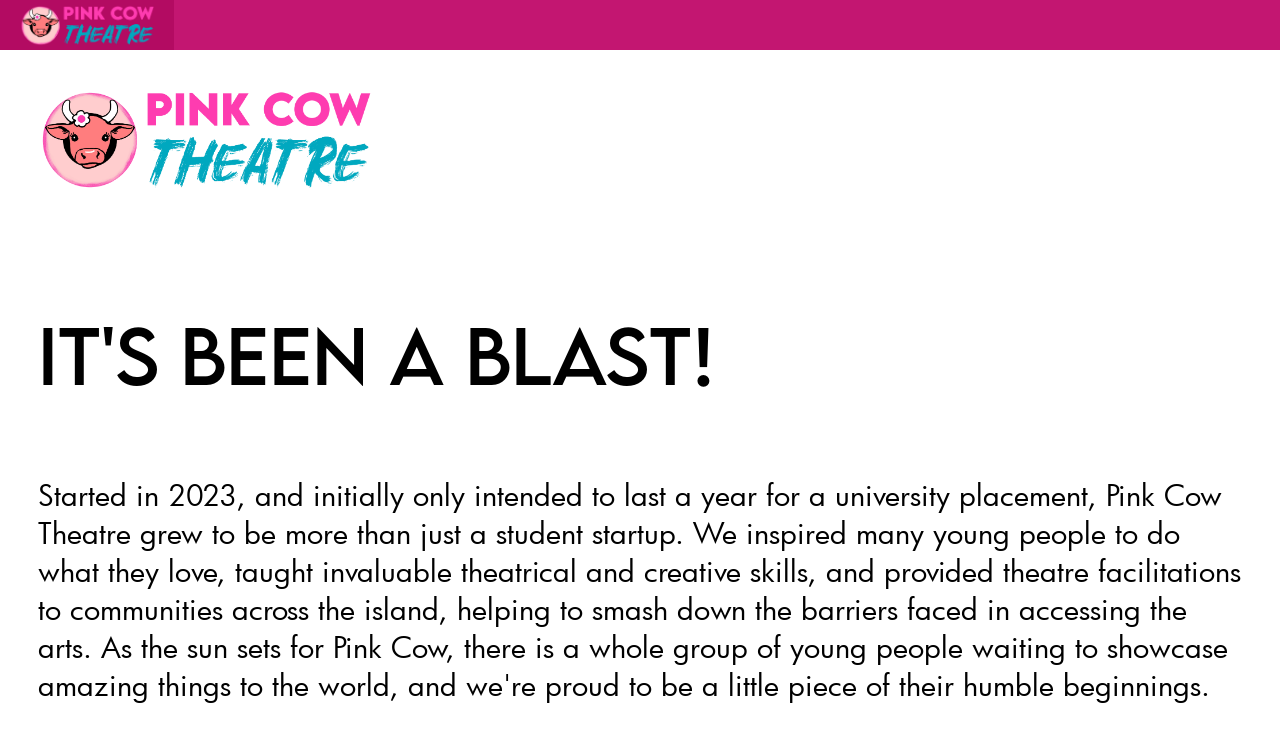

--- FILE ---
content_type: text/html; charset=utf-8
request_url: https://pinkcowtheatre.com/
body_size: 1123
content:
<!DOCTYPE html>
<head>
    
    <meta name="viewport" content="width=device-width, initial-scale=1">
    <link rel="stylesheet" href="/media/css/main.css" />
    
<link rel="stylesheet" href="/media/css/home.css" />


    <title>
Home | Pink Cow Theatre
</title>

    <link rel="icon" type="image/x-icon" href="/static/images/pc-favicon.png">
    <link rel="apple-touch-icon-precomposed" href="/static/images/pc-favicon-144.png">
    <link rel="shortcut icon" href="/static/images/pc-favicon-180.png" />
</head>

<body>
    <div class="navcontainer row">
        <div class="logo">
            <a href="/">
                <img id="img-main" src="/static/images/pc-logo.webp"/>
                <img id="img-hover" src="/static/images/pc-logo-hover.webp"/>
            </a>
        </div>
        <input type="checkbox" id="nav-check">
        <label for="nav-check" class="nav-toggler"><span>Navigation Bar</span></label>
    </div>


    <div id="content", name="content", class="main">
        
<div class = "image-container">
    <img src="/static/images/pc-logo-hover.webp" alt="Pink Cow Logo"/>
</div>

<div class="text-container">
    <p class="home-heading">It's been a blast!</p>

    <p class="home-body">Started in 2023, and initially only intended to last a year for a university placement, Pink Cow Theatre grew to be more than just a student startup. We inspired many young people to do what they love, taught invaluable theatrical and creative skills, and provided theatre facilitations to communities across the island, helping to smash down the barriers faced in accessing the arts. As the sun sets for Pink Cow, there is a whole group of young people waiting to showcase amazing things to the world, and we're proud to be a little piece of their humble beginnings.</p>

    <p class="home-body"><strong>1,000+</strong> tickets sold to performances across the island</p>

    <p class="home-body"><strong>150+</strong> workshop sessions held</p>

    <p class="home-body"><strong>70+</strong> young people given creative opportunities through workshops, classes and performances</p>

    <p class="home-body"><strong>20</strong> pieces of original music produced and distributed for our performances by our staff and participants</p>

    <p class="home-body"><strong>5</strong> young people paid for commissions, contractor work and placements showing that creative jobs are viable</p>

    <p class="home-body"><strong>4</strong> pieces of original theatre written and performed</p>

    <p class="home-body"><strong>Only 1 Pink Cow</strong></p>

    <p class="home-body">Moo</p>
</div>

    </div>

<script defer src="https://static.cloudflareinsights.com/beacon.min.js/vcd15cbe7772f49c399c6a5babf22c1241717689176015" integrity="sha512-ZpsOmlRQV6y907TI0dKBHq9Md29nnaEIPlkf84rnaERnq6zvWvPUqr2ft8M1aS28oN72PdrCzSjY4U6VaAw1EQ==" data-cf-beacon='{"version":"2024.11.0","token":"5984342c4f194c8cb4090bcce998d758","r":1,"server_timing":{"name":{"cfCacheStatus":true,"cfEdge":true,"cfExtPri":true,"cfL4":true,"cfOrigin":true,"cfSpeedBrain":true},"location_startswith":null}}' crossorigin="anonymous"></script>
</body>
</html>


--- FILE ---
content_type: text/css
request_url: https://pinkcowtheatre.com/media/css/main.css
body_size: 906
content:
@font-face {
    font-family: 'LemonMilk';
    src: local('LemonMilk'), url('/media/fonts/LEMONMILK-Regular.otf') format("opentype");
}
@font-face {
    font-family: 'Futura';
    src: local('Futura'), url('/media/fonts/Futura\ Book.ttf') format("truetype")
}

html {
    scroll-behavior:    smooth;
}

a {
    text-decoration: none;
}

ul {
    list-style: none;
    padding-left: 0;
    text-align: center;
}

.body-text {
    font-family: Futura;
}

.heading {
    font-family: LemonMilk;
}

#align-right {
    text-align: right;
}

#float-right {
    float: right;
}

.centre-content {
    display: absolute;
    justify-content: center;
    align-items: center;
    text-align: center;
}

body {
    margin: 0;
    padding: 0;
}

.navcontainer {
    list-style-type:	none;
    margin:				0;
    padding:			0;
    background-color: 	#C31671;
    font-size:          0;
    top:                0;
    position:           -webkit-sticky;
    position:           sticky;
    width:              calc(100vw - (100vw - 100%));
    z-index:            20;
}

.row {
    display: flex;
    flex-wrap: wrap;
    justify-content: left;
}

.navcontainer .nav li {
    display: inline-block;
}

.navcontainer li {
    transition:         0.5s;
}

.navcontainer li a{
    display:			inline-block;
    color:				white;
    text-align:			center;
    padding:			1vh 1.5vw 2.5vh 1.5vw;
    text-decoration:	none;
    font-size:          3.5vh;
    font-family:        LemonMilk;
    transition:         0.5s;
}

.navbtn, .dropbtn {
    height:             3.5vh;
}

.logo {
    position: relative;
}

.logo a {
    display:			inline-block;
    padding:			0.5vh 1.5vw 0.5vh 1.5vw;
    transition:         0.5s;
}

.logo img {
    height: 6vh;
    transition: 0.5s;
}

.logo #img-main {
    position: relative;
    transition: 0.5s;
}

.logo #img-hover {
    position: absolute;
    display: none;
    transition: 0.5s;
}

.logo a:hover #img-main {
    position: absolute;
    display: none;
    transition: 0.5s;
}

.logo a:hover #img-hover {
    position: relative;
    display: inline;
    transition: 0.5s;
}

.navcontainer li:hover, .navcontainer li:focus, .dropdown:hover .dropbtn, .logo a:hover {
    background-color:   #B30B62;
}

.navcontainer #nav-check {
    position: absolute;
    opacity:0;
    pointer-events: none;
}

.dropdown {
    display:	        inline-block;
    position:	        relative;
}

.dropdown-content {
    display: 			none;
    position: 			absolute;
    background-color: 	#C31671;
    box-shadow: 		5px 10px 10px rgba(0,0,0,0.3);
    z-index: 			1;
}

.dropdown-content a {
    color: 				white;
    padding:			1.5vh 1.5vw;
    text-decoration: 	none;
    display: 			block;
    text-align: 		center;
    z-index: 			1;
}

.dropdown-content a:hover {
    background-color: 	#B30B62;
    display: block;
}

.dropdown:hover .dropdown-content {
    display:	        block;
}

.nav-toggler {
    height: 5vh;
    width: 6.5vh;
    background-color: transparent;
    border-radius: 4px;
    cursor: pointer;
    display: none;
    align-items: center;
    justify-content: center;
    margin-right: 2vw;
    margin: 1.5vh;
}

.nav-toggler span {
    display: block;
    height: 0.3vh;
    width: 3vh;
    background-color: white;
    position: relative;
    transition: 0.5s;
}

.nav-toggler span::before,
.nav-toggler span::after {
    content: '';
    position: absolute;
    width: 100%;
    height: 100%;
    background-color: white;
    left:0;
    transition: 0.5s;
}

.nav-toggler span::before {
    top: -6px;
}

.nav-toggler span::after {
    top: 6px;
}

@media(max-aspect-ratio: 1/1) {
    .nav-toggler {
        display: flex;
    }

    .row {
        justify-content: right;
    }

    .navcontainer .nav {
        position: absolute;
        left:0;
        top:100%;
        width: 100%;
        background-color: #C31671;
        opacity:0;
        visibility: hidden;
        transition: 0.5s;
    }

    .navcontainer .nav ul {
        height: 100vh;
    }

    .navcontainer .nav ul li {
        display: block;
        margin:0;
    }

    .navcontainer li a, .dropbtn, .logo a {
        font-size:          3vh;
    }

    .logo {
        position: absolute;
        top: 50%;
        left: 50%;
        transform: translate(-50%, -50%);
    }

    .navcontainer #nav-check:checked ~ .nav {
        opacity: 1;
        visibility: visible;
    }

    .navcontainer #nav-check:checked ~ .nav-toggler span {
        background-color: transparent;
    }

    .navcontainer #nav-check:checked ~ .nav-toggler span::before {
        top:0;
        transform: rotate(45deg);
        transition: 0.5s;
    }

    .navcontainer #nav-check:checked ~ .nav-toggler span::after {
        top:0;
        transform: rotate(-45deg);
        transition: 0.5s;
    }

    .dropdown:hover .dropdown-content {
        display:	        none;
    }
}
  
  

--- FILE ---
content_type: text/css
request_url: https://pinkcowtheatre.com/media/css/home.css
body_size: 371
content:
.container { /* this is your main container that holds the two columns*/
    display:            flex;
    flex-direction:     row;
    z-index:            1;
    max-width:          calc(100vw - (100vw - 100%));
}

.container__col-1 { /*this is your first column set to 40% width of the parent container*/
    width:              40vw;
}

.container__col-2 { /*this is your second column set to 60% width of the parent container */
    width:              60vw;
    margin-top:         5vh;
    margin-bottom:      3vh;
}

.background{
    max-width:          calc(100vw - (100vw - 100%));
    overflow-x:         hidden;
    overflow-y:         hidden;
}

.background-image {
    filter:             blur(35px) brightness(70%);
    -webkit-filter:     blur(35px) brightness(70%);
    position:           absolute;
    height:             100vh;
    width:              calc(100vw - (100vw - 100%));
    z-index:            -1;
    object-fit:         cover;
}


/*TEXT*/
.text-container {
    margin-left:        3vw;
    margin-right:       3vw;
}

.home-body {
    font-family:        Futura;
    font-size:          4vmin;
    color:              #000;
}

.home-heading {
    font-family:        LemonMilk;
    font-size:          10vmin;
    color:             #000;
}


/*IMAGES*/
.image-container img {
    height:             15vh;
    padding:            5vh;
}


/*MOBILE ATTRIBUTES*/
@media(max-aspect-ratio: 1/1) {
    .main{
        max-width:      100vw;
    }
    .container{
        flex-direction: column;
        max-width:      100vw;
        margin-top:     4vh;
    }
    .container__col-1{ 
        min-height:     30vh;
        width:          100vw;
        flex:           auto;
    }
    .container__col-2{
        height:         auto;
        width:          100vw;
    }
    #section-two .container .container__col-2 .text-container,
    #section-four .container .container__col-2 .text-container  {
        margin-bottom:  8vh;
    }

    /*MOBILE TEXT*/
    .home-heading {
        font-size:      12vmin;
        text-align:     left;
        margin-top:     2vh;
        margin-bottom:  3vh;
    }
    .home-body {
        font-size:      120%;
        text-align:     left;
        margin-top:     0;
    }
}